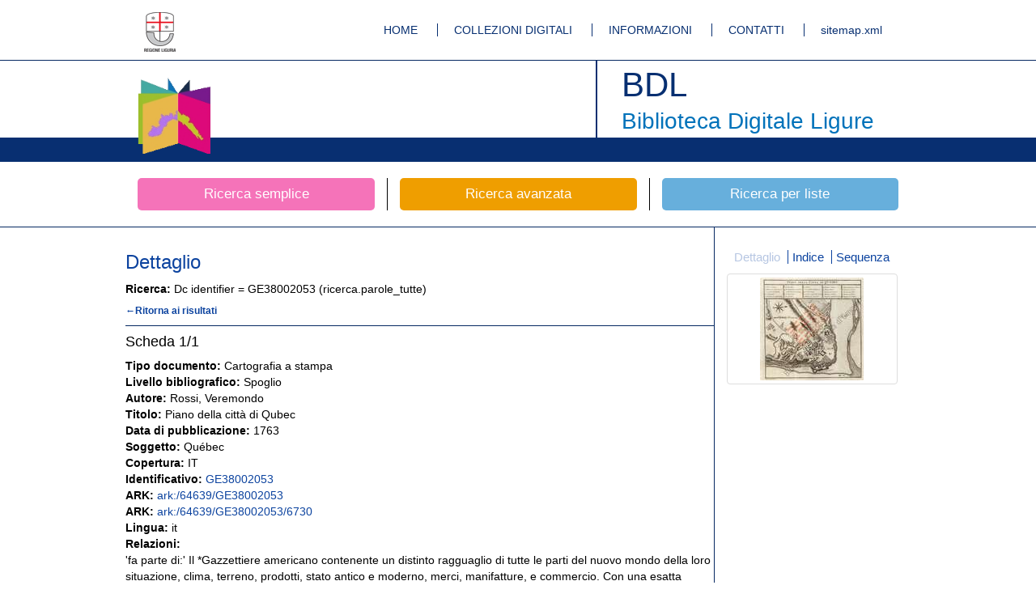

--- FILE ---
content_type: text/html;charset=UTF-8
request_url: https://bibliotecadigitale.regione.liguria.it/opacbdl/opaclib?db=solr_bdl&rpnquery=%40attrset+bib-1++%40attr+1%3D13+%40attr+4%3D2+%22GE38002053%22&totalResult=1&select_db=solr_bdl&nentries=1&rpnlabel=+Dc+identifier+%3D+GE38002053+%28ricerca.parole_tutte%29+&from=1&resultForward=opac%2Fbdl%2Ffull.jsp&searchForm=opac%2Fbdl%2Ferror.jsp&fname=none&do_cmd=show_cmd
body_size: 4489
content:





























<!DOCTYPE html>
<html lang="it">
    <head>
            <meta charset="utf-8">
        	<meta http-equiv="X-UA-Compatible" content="IE=edge">
        	<link rel="shortcut icon" href="/opacbdl//opac/bdl/assets/img/favicon.ico" type="image/x-icon" />
        
		
		
		<title>Biblioteca Digitale Ligure - Rossi, Veremondo : Piano della citt&agrave; di Qubec</title>
				<meta name="description" content="Rossi, Veremondo
				- Piano della citt&agrave; di Qubec">
			<meta name="author" content="Rossi, Veremondo"><meta name="keywords" content="biblioteca,digitale,ligure,liguria,digitalizzazione,mag,Rossi, Veremondo,Piano della citt&agrave; di Qubec">

		
		
		
		
       <meta name="robots" content="index,follow">
<meta name="google-site-verification" content="tuQun49RuRdfsv_vwpGxiXtd1DJrCmIhGTHPjH9aHCQ" />      
<meta name="msvalidate.01" content="3E10DEA907FB25294E3EE41D67E8487F" /> 
 <!-- Bootstrap core CSS -->
        <link href="/opacbdl/opac/bdl/assets/css/bootstrap.min.css" rel="stylesheet">
        <!-- Custom styles for this template -->
        <link href="/opacbdl/opac/bdl/assets/css/main.css" rel="stylesheet">
        <script src="/opacbdl/opac/bdl/assets/js/jquery.min.js"></script>
        <!-- Just for debugging purposes. Don't actually copy these 2 lines! -->
        <!--[if lt IE 9]><script src="/opacbdl/opac/bdl/assets/js/ie8-responsive-file-warning.js"></script><![endif]-->
        <script src="/opacbdl/opac/bdl/assets/js/ie-emulation-modes-warning.js"></script>
        <!-- HTML5 shim and Respond.js IE8 support of HTML5 elements and media queries -->
        <!--[if lt IE 9]>
        <script src="https://oss.maxcdn.com/html5shiv/3.7.2/html5shiv.min.js"></script>
        <script src="https://oss.maxcdn.com/respond/1.4.2/respond.min.js"></script>
        <![endif]-->
        <script type="text/javascript" src="/opacbdl/opac/bdl/resources/js/opac.js"></script>
    </head>
    
    <body><!--/opac/bdl/full.jsp-->
        <!-- Fixed navbar -->
        <div class="navbar navbar-default bdl-navbar" role="navigation">
            <div class="container">
				<div class="navbar-header bdl-navbar-header pull-left">
                    <a title="Regione Liguria" class="navbar-brand" href="http://www.regione.liguria.it/" rel="external"><img alt="Regione Liguria" src="/opacbdl/opac/bdl/assets/img/logo_regione.gif"></a>
                </div>
                <div class="navbar-header pull-right">
                    <ul class="bdl-nav">
                        <li ><a title="Homepage" href='/opacbdl/'>HOME</a></li>
                        <li ><a title="Collezioni digitali" href='/opacbdl/opac/bdl/collezioni_digitali.jsp'>COLLEZIONI DIGITALI</a></li>
                        <li ><a title="Informazioni" href='/opacbdl/opac/bdl/informazioni.jsp'>INFORMAZIONI</a></li>
                        <li ><a title="Contatti" href='/opacbdl/opac/bdl/contatti.jsp'>CONTATTI</a></li>
                        <li><a rel="external" title="sitemap.xml" href='/sitemap.xml'>sitemap.xml</a></li>
                    </ul>
                </div><!--/.nav-collapse -->
            </div>
        </div>
        <div class="navbar bdl-navbar-logo">
            <div class="container bdl-container-base">
                <div class="navbar-header bdl-navbar-header pull-left">
                    <a title="Home page della Biblioteca Digitale ligure" class="navbar-brand" href="/opacbdl/"><img alt="Home page della Biblioteca Digitale ligure"  src="/opacbdl/opac/bdl/assets/img/testata_left.png"></a>
                </div>
                <div class="navbar-header bdl-navbar-header pull-right">
                    <h1>BDL</h1>
                    <h2>Biblioteca Digitale Ligure</h2>
                </div>
            </div>
        </div>


<!-- Inclusione dell'header -->

<div class="container bdl-search-links">
    <div class="row">
        <a title="Ricerca libera" href='/opacbdl/opac/bdl/free.jsp' class="col-xs-4 bdl-search-link ">
            <span class="bdl-search-btn bdl-home-btn-s">Ricerca semplice</span>
        </a>
        <a title="Ricerca avanzata" href="/opacbdl/opac/bdl/avanzata.jsp" class="col-xs-4 bdl-search-link ">
            <span class="bdl-search-btn bdl-home-btn-a">Ricerca avanzata</span>
        </a>
        
        <a title="Ricerca per liste"  href="/opacbdl/opac/bdl/list.jsp" class="col-xs-4 bdl-search-link ">
            <span class="bdl-search-btn bdl-home-btn-l">Ricerca per liste</span>
        </a>
    </div>
</div> <!-- /container -->

<!-- Inclusione della barra ricerche -->






<div class="container-fluid bdl-container bdl-no-padding-t bdl-color">
	<div class="container bdl-container">
		<div class="row">
			<div class="col-xs-9 bdl-border-r bdl-border-comp-r">
				<div class="row bdl-element bdl-no-border-d">
					<div class="row">
						<!-- scheda -->
						<div class="col-md-12">
							<p>
								<h3 class="bdl-no-margin-t">Dettaglio</h3>
							</p>
						</div>
					</div>
					<div class="row">
						<div class="col-xs-12">
							<strong>Ricerca:</strong>
							
								
									 Dc identifier = GE38002053 (ricerca.parole_tutte) 
								
								
							
						</div>
					</div>
					<div class="row bdl-header">
						<!-- ritorna al brief  -->
						<div class="col-xs-8 text-left">
							<a class="bdl-header-link" href="/opacbdl/opaclib?db=solr_bdl&amp;select_db=solr_bdl&amp;nentries=10&amp;from=1&amp;searchForm=opac/bdl/error.jsp&amp;resultForward=opac/bdl/brief.jsp&amp;do_cmd=show_cmd&amp;rpnlabel=+Dc+identifier+%3D+GE38002053+%28ricerca.parole_tutte%29+&amp;rpnquery=%40attrset+bib-1++%40attr+1%3D13+%40attr+4%3D2+%22GE38002053%22&amp;totalResult=1"
								title="Lista dei risultati">&#8592;Ritorna ai risultati
							</a>
                        </div>
						<div class="col-xs-4 text-right">
							
							&nbsp;
							
							&nbsp;
							
							&nbsp;
							
							&nbsp;
						</div>
					</div>
				</div>
				<div class="row bdl-element bdl-no-padding-t bdl-no-border-d bdl-border-t">
					<div class="row">
						<!-- scheda -->
						<div class="col-md-12">
							<p>
								<h4 class="bdl-no-margin-t">Scheda <span>1/1</span></h4>
							</p>
						</div>
					</div>
				</div>
				<div class="row bdl-element bdl-no-padding-t bdl-no-border-d">
					<div class="row">
						<div class="col-md-12">
							<p>
								
									<strong xmlns:extsutil="xalan://it.inera.opaclib.util.Utils">Tipo documento: </strong>Cartografia a stampa<br><strong>Livello bibliografico: </strong>
				Spoglio
			<br><strong>Autore: </strong>Rossi, Veremondo<br><strong>Titolo: </strong>Piano della citt&agrave; di Qubec<br><strong>Data di pubblicazione: </strong>1763<br><strong>Soggetto: </strong>Qu&eacute;bec<br><strong>Copertura: </strong>IT<br><strong>Identificativo: </strong><a rel="external" href="https://bibliotecadigitale.regione.liguria.it/id/GE38002053">GE38002053</a><br><strong>ARK: </strong><a rel="external" href="https://bibliotecadigitale.regione.liguria.it/ark:/64639/GE38002053">ark:/64639/GE38002053</a><br><strong>ARK: </strong><a rel="external" href="https://bibliotecadigitale.regione.liguria.it/ark:/64639/GE38002053/6730">ark:/64639/GE38002053/6730</a><br><strong>Lingua: </strong>it<br><strong>Relazioni: </strong><br>'fa parte di:' Il *Gazzettiere americano contenente un distinto ragguaglio di tutte le parti del nuovo mondo della loro situazione, clima, terreno, prodotti, stato antico e moderno, merci, manifatture, e commercio. Con una esatta descrizione delle citta, piazze, porti baie, fiumi, laghi, montagne, passi, e fortificazioni. Il tutto destinato ad esporre lo stato presente delle cose in quella parte di globo, e le mire, e interessi delle diverse Potenze, che hanno degli stabilimenti in America. Tradotto dall'inglese e arricchito di aggiunte, note carte, e rami {GE38001992}<br><strong>Formato: </strong>[f. 6], 1 pianta (fra pp. 70-71), 240 x 235 mm (dalla linea di cornice)<br><br><strong>Biblioteca: </strong><a rel="external" alt="Link dati biblioteca" href="http://www.catalogobibliotecheliguri.it/opaclib/opac/cbl/info_biblioteche.jsp?id=IT-GE0038">Biblioteca Universitaria - Genova</a><br><strong>Collocazione: </strong>GEOGR. AMER. A/6/5<br><strong>Collezione: </strong><a href="Digitalizzazione e catalogazione di materiale cartografico">Digitalizzazione e catalogazione di materiale cartografico</a><br><strong>Agenzia: </strong>Biblioteca Universitaria di Genova<br><strong>Progetto: </strong>http://www.bibliotecauniversitaria.ge.it/bug/cms/bug/it/news/cartog.htm<br>

								
							</p>
						</div>
					</div>
				</div>
				
				<div class="row bdl-element bdl-no-padding-t bdl-no-border-d">
					<div class="row">
					
						<div class="col-xs-8">
							<p>
								
<h4>Licenza dei contenuti digitali</h4>



<a rel="external" href="https://creativecommons.org/licenses/by-nc-sa/4.0" title="Creative Commons licenses BY-NC-SA 4.0"><img class="bdl-license" src="http://i.creativecommons.org/l/by-nc-sa/4.0/88x31.png" alt="Creative Commons licenses BY-NC-SA 4.0"></a>


							</p>
						</div>
						<div class="col-xs-4 text-right bdl-col-right-p">
							<p>
			                    <a class="btn btn-default" href="download?pid=mag:6730" rel="external" title="Scarica tutti i file">
			                        <span class="glyphicon glyphicon-download-alt"></span>
			                    </a>
			                    <a class="btn btn-default" rel="external" href="//bibliotecadigitale.regione.liguria.it/fedora/objects/mag:6730/datastreams/MMexport_OPAC/content" data-toggle="tooltip" data-placement="top" title="Scarica file MAG">
			                        <span class="glyphicon icon-file-code"></span>
			                    </a>
			                    <a class="btn btn-default" href="mailto:?subject= BDL Biblioteca Digitale Ligure&amp;body= La pagina segnalata è: https://bibliotecadigitale.regione.liguria.it/opacbdl/opac/bdl/scheda.jsp?pid=mag:6730" data-toggle="tooltip" data-placement="top" title="Invia email">
			                        <span class="glyphicon glyphicon-envelope"></span>
			                    </a>
		                    </p>
		                </div>
		               
					</div>
				</div>
			 
				
			</div>
			
			<div class="col-xs-3 bdl-border-l">
				<div class="row">
					<div class="col-xs-12 text-center">
						
							<ul class="bdl-nav bdl-nav-aside">
<li class="active">
<a href="/opacbdl/opaclib?db=solr_bdl&amp;rpnquery=%40attrset+bib-1++%40attr+1%3D13+%40attr+4%3D2+%22GE38002053%22&amp;select_db=solr_bdl&amp;totalResult=1&amp;nentries=1&amp;rpnlabel=+Dc+identifier+%3D+GE38002053+%28ricerca.parole_tutte%29+&amp;from=1&amp;resultForward=opac%2Fbdl%2Ffull.jsp&amp;searchForm=opac%2Fbdl%2Ferror.jsp&amp;fname=none&amp;do_cmd=show_cmd">
						Dettaglio
	            	</a>
</li>
<li>
<a href="/opacbdl/opaclib?db=solr_bdl&amp;rpnquery=%40attrset+bib-1++%40attr+1%3D13+%40attr+4%3D2+%22GE38002053%22&amp;select_db=solr_bdl&amp;totalResult=1&amp;nentries=1&amp;rpnlabel=+Dc+identifier+%3D+GE38002053+%28ricerca.parole_tutte%29+&amp;resultForward=opac%2Fbdl%2Fviewer%2Fviewer.jsp&amp;searchForm=opac%2Fbdl%2Ferror.jsp&amp;fname=none&amp;do_cmd=show_cmd&amp;from=1&mode=idx">
						Indice
	            	</a>
</li>
<li>
<a href="/opacbdl/opaclib?db=solr_bdl&amp;rpnquery=%40attrset+bib-1++%40attr+1%3D13+%40attr+4%3D2+%22GE38002053%22&amp;select_db=solr_bdl&amp;totalResult=1&amp;nentries=1&amp;rpnlabel=+Dc+identifier+%3D+GE38002053+%28ricerca.parole_tutte%29+&amp;resultForward=opac%2Fbdl%2Fviewer%2Fviewer.jsp&amp;searchForm=opac%2Fbdl%2Ferror.jsp&amp;fname=none&amp;do_cmd=show_cmd&amp;from=1&mode=seq">
							Sequenza
		            	</a>
</li>
</ul><div class="thumbnail text-center bdl-icons">
<img src="//bibliotecadigitale.regione.liguria.it/fedora/objects/mag:6700/datastreams/THUMBe991a7d10051020b9fdd93f7e2479a5c/content"></div>

						
					</div>
				</div>
			</div>
			 
		</div>
	</div>
</div>



<!-- Inclusione del footer -->

		<div class="footer">
		    <div class="container">
		        <div class="navbar-header pull-right footer-wave">
		        	<img src="/opacbdl/opac/bdl/assets/img/wave.png" alt="Wave Regione Liguria" title="Wave Regione Liguria">
		        </div>
		        <div class="navbar-header pull-right">
		            <a class="navbar-brand" href="http://www.w3.org/html/">
		            	<img src="http://www.w3.org/html/logo/badge/html5-badge-h-solo.png" alt="HTML5 Powered" title="HTML5 Powered">
		            </a>
		        </div>
		        <div class="navbar-header pull-left">
		            <ul class="bdl-nav">
		                <li ><a title="Crediti" href="/opacbdl/opac/bdl/crediti.jsp">CREDITI</a></li>
		                <li ><a title="Note tecniche" href="/opacbdl/opac/bdl/note_tecniche.jsp">NOTE TECNICHE</a></li>
		                <li ><a title="Disclaimer" href="/opacbdl/opac/bdl/cookie_privacy.jsp">COOKIE E PRIVACY</a></li>
		            </ul>
		        </div> 
		    </div>
		    <div class="container  navbar-address" style=" height: 50px; line-height: 120px;">
		    	<div class="row text-center">Progetto realizzato nell'ambito dell'Accordo di Programma Quadro Beni e Attivit&agrave; culturali II Integrativo. Intervento BE-03 Biblioteca digitale Ligure.</div>
		    </div>
		    
		   <div class="container navbar-address" style="height: 24px;line-height: 100px;">
				<div class="row text-center">Regione Liguria - Piazza De Ferrari 1 - 16121 Genova</div>
			</div>
		</div>
		<!-- Bootstrap core JavaScript
		================================================== -->
		<!-- Placed at the end of the document so the pages load faster -->
		<script src="/opacbdl/opac/bdl/assets/js/bootstrap.min.js"></script>
		<script src='/opacbdl/opac/bdl/assets/js/jquery.elevatezoom.js'></script>
		<script src="/opacbdl/opac/bdl/assets/js/jquery.panzoom.js"></script>
		<script src="/opacbdl/opac/bdl/assets/js/jquery.lazyload.min.js" type="text/javascript"></script>
		<script src="/opacbdl/opac/bdl/assets/js/jquery.media.js" type="text/javascript"></script>
		<script src="/opacbdl/opac/bdl/assets/js/main.js?v=1"></script>
		<!-- IE10 viewport hack for Surface/desktop Windows 8 bug -->
		<script src="/opacbdl/opac/bdl/assets/js/ie10-viewport-bug-workaround.js"></script>
		<script type="text/javascript">
			$(document).ready(function() {
				$('A[rel="external"]').click( function() {
					window.open( $(this).attr('href') );
					return false;
				});
			});
		</script>
	<!-- Piwik -->
<script type="text/javascript">
  var _paq = _paq || [];
  _paq.push(['trackPageView']);
  _paq.push(['enableLinkTracking']);
  (function() {
    var u="//bibliotecadigitale.regione.liguria.it/piwik/";
    _paq.push(['setTrackerUrl', u+'piwik.php']);
    _paq.push(['setSiteId', 1]);
    var d=document, g=d.createElement('script'), s=d.getElementsByTagName('script')[0];
    g.type='text/javascript'; g.async=true; g.defer=true; g.src=u+'piwik.js'; s.parentNode.insertBefore(g,s);
  })();
</script>
<noscript><p><img src="//bibliotecadigitale.regione.liguria.it/piwik/piwik.php?idsite=1" style="border:0;" alt="" /></p></noscript>
<!-- End Piwik Code -->	
	</body>
</html>


